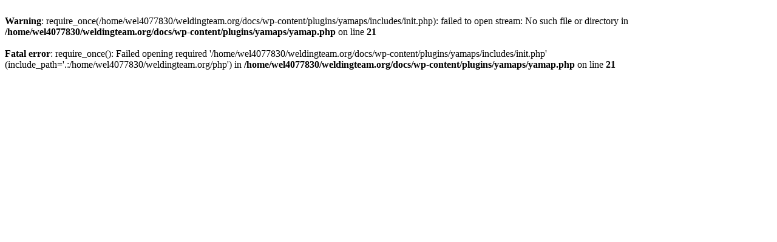

--- FILE ---
content_type: text/html; charset=utf-8
request_url: https://weldingteam.org/
body_size: 79
content:
<br />
<b>Warning</b>:  require_once(/home/wel4077830/weldingteam.org/docs/wp-content/plugins/yamaps/includes/init.php): failed to open stream: No such file or directory in <b>/home/wel4077830/weldingteam.org/docs/wp-content/plugins/yamaps/yamap.php</b> on line <b>21</b><br />
<br />
<b>Fatal error</b>:  require_once(): Failed opening required '/home/wel4077830/weldingteam.org/docs/wp-content/plugins/yamaps/includes/init.php' (include_path='.:/home/wel4077830/weldingteam.org/php') in <b>/home/wel4077830/weldingteam.org/docs/wp-content/plugins/yamaps/yamap.php</b> on line <b>21</b><br />
